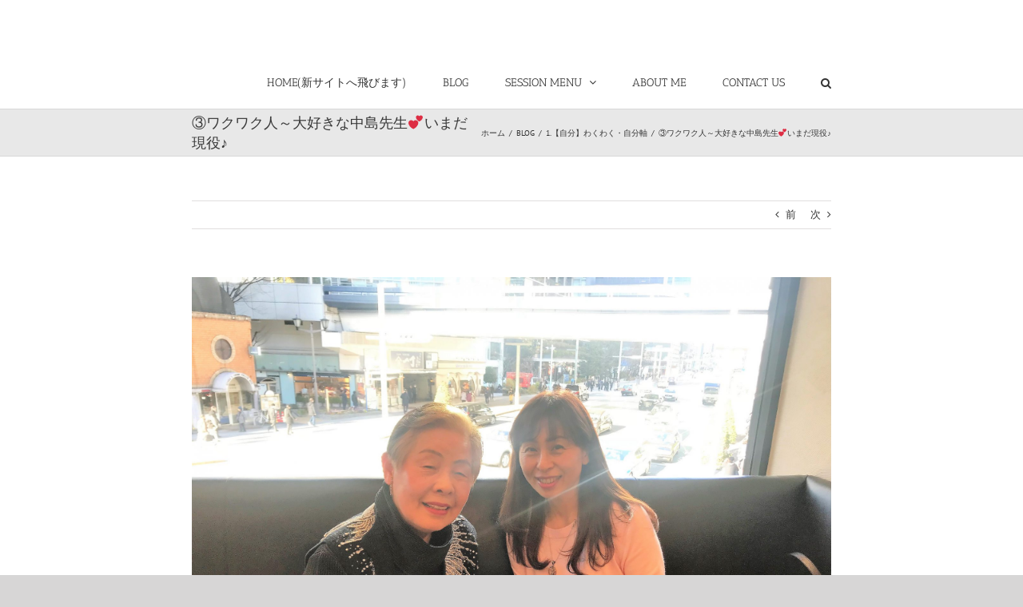

--- FILE ---
content_type: text/html; charset=UTF-8
request_url: https://mado3.com/archives/2449
body_size: 19090
content:
<!DOCTYPE html>
<html class="avada-html-layout-wide avada-html-header-position-top" lang="ja" prefix="og: http://ogp.me/ns# fb: http://ogp.me/ns/fb#">
<head>
	<meta http-equiv="X-UA-Compatible" content="IE=edge" />
	<meta http-equiv="Content-Type" content="text/html; charset=utf-8"/>
	<meta name="viewport" content="width=device-width, initial-scale=1" />
	<title>③ワクワク人～大好きな中島先生&#x1f495;いまだ現役♪ &#8211; じぶん整うLab.</title>
<meta name='robots' content='max-image-preview:large' />
<link rel="alternate" type="application/rss+xml" title="じぶん整うLab. &raquo; フィード" href="https://mado3.com/feed" />
<link rel="alternate" type="application/rss+xml" title="じぶん整うLab. &raquo; コメントフィード" href="https://mado3.com/comments/feed" />
		
		
		
		
		
		
		<meta property="og:title" content="③ワクワク人～大好きな中島先生&#x1f495;いまだ現役♪"/>
		<meta property="og:type" content="article"/>
		<meta property="og:url" content="https://mado3.com/archives/2449"/>
		<meta property="og:site_name" content="じぶん整うLab."/>
		<meta property="og:description" content="&nbsp;

大好きな人がいると、人生は素敵だ&#x1f497;それが先生なら、更にココロ強いね♪

今日は10年以上、お世話になっている算命学の中島先生と銀座でランチ
算命学って何？？&#x1f495;
&nbsp;

私は、統計学の一つだと、思っていたけど、中島先生が、ブログに丁寧に解説してくださいました&#x1f495;

詳しくはこちら、「算命学の誕生と算命学」をご覧くださいね。

みなさんも一度は耳にしたことのある、陰陽五行説などの運命学の理論をもとに、発展したのが算命学であり、その誕生は古代中国まで遡る。

古代中国の年号は、諸説様々だけど、紀元前7000千年とも言われますよね。途方もない年月の人類の智慧の結晶なのです。

そして、先生のブログ

「良き結果を得るには、良き原因を作る必要があります」という文章から、

ああ、私は先生のこのようなスタンスが好きなのだ&#x1f495;を改めて思いました。それは、あらゆることの、良き事を見つめるスタンス。

&nbsp;

私に選択肢がある場合は

 	良き結果を得るために
 	よき原因を創るために
 	良き方位に出向く

ただ、そんな風に活用している(^^♪

 	悪い日に、悪い方位より
 	いい日に、いい方位がいい

そんな、シンプル思考だ。

それを25年も続けている私って、つくづく

継続の人だね～(笑)

出張は、無理な場合も多いけど、

旅行で、悪い方位に行ったことは、過去25年間に一度もない徹底ぶり(笑)

シンプル思考で実践してきただけなのに

先生曰く&#x1f495;相当な量の　運の貯金とやらが、できたらしい(笑)



どういう事ですか？？？と聞くと

 	調整しないでも、出張等で、悪い方位にならない
 	悪い方位でも、最悪の事態にならない
 	先々で天候や幸運に恵まれるとか

ふーーーーーーん&#x1f495;

晴れ女だと思っていたけど、違うらしい(笑)

私は台風でも、

 	歩き出すと、雨が止む最強の晴れ女
 	店に入ったり、乗り物に乗ると土砂降り、みたいな&#x1f495;

先生といるだけで　色んな事を教えてもらえる

だけど先生は、いつも言う
あなたに教える事は何もない
&nbsp;

いやいや先生、私は算命学のミニ講座すら行ったことがないし

だいたい、勉強する気は　さらさらない&#x1f4a6;細かい事が大嫌いなんだもの(笑)

先生が仰ることはいつも同じ(笑)

 	あなたはね～何でも上手くいくの
 	好きなようにやりなさい

いつもこれだけ&#x1f4a6;そう、先生は私の苦労の諸々を全部、ご存知だから

でも！先生！

もう一言ぐらい&#x1f4a6;何か～と言うと

これも　いつも同じセリフ(笑)

 	あなたは100％男ね～げらげら
 	でもすごくいいお母さんだわ
 	GAPがいいわぁ～げらげら

せんせ～&#x1f4a6;笑いすぎですって

そして、先生は真顔で、

あなたみたいな男らしい人、いないわ～

はい先生、自覚してます&#x1f495;だから私は、長髪で巻き毛なの♪

笑いがら食べるご飯は　美味しい(^^♪　先生はいつでも、たっぷり召し上がる。ご飯もスイーツも♬

だから、いつ会っても　艶っつや。

もう10年以上　全く歳をとらない魔女です(笑)

年齢不詳の先生は、銀座のAppleで　一人レッスンも受けちゃう人&#x1f497;



&nbsp;
先生の旦那様も素敵なのです&#x1f495;
&nbsp;

実は、先生の旦那様のコンサートに、ご招待いただいたことも♬　一橋大学のOBの男性だけの合唱団。ちなみに先生の旦那様は団員の最年長の86歳！



なのに、英語とイタリア語を完璧に暗唱して歌う。自分が小僧に感じられます&#x1f495;

この合唱団&#x1f495;海外遠征もしちゃうセミプロ集団なのです♪年齢は、個人差だ！と強く思いました(^^♪



&nbsp;
どんなに楽しいランチ会でもプロには&#x1f497;
&nbsp;

当然、きちっとお支払い♬だって　先生はプロフェッショナル♬　軽~いお喋りにも、深い智慧が一杯だもの、それに

実は先生は、「銀座　算命学」この二つだけで&#x1f495;検索のトップにでてくる凄い人(笑)

なのに、軽~くランチに誘ってしまう私(笑)　先生の何が素敵って、存在そのものが素敵。全部清らかで、光に満ちていて、一緒にいるだけで　癒される。

凄い方なのに、とっても謙虚で、私みたいな小僧(笑)が書いたアファメーションカードを、手帳に挟んで、ずっと持っていて下さるような、そんな方&#x1f495;

今日は、そんな大好きな先生について、書いてみました&#x1f497;

いつも、読んで下さってありがとうございます(^^♪

&nbsp;

&nbsp;"/>

									<meta property="og:image" content="https://mado3.com/wp-content/uploads/2019/01/IMG.jpg"/>
							<script type="text/javascript">
window._wpemojiSettings = {"baseUrl":"https:\/\/s.w.org\/images\/core\/emoji\/14.0.0\/72x72\/","ext":".png","svgUrl":"https:\/\/s.w.org\/images\/core\/emoji\/14.0.0\/svg\/","svgExt":".svg","source":{"concatemoji":"https:\/\/mado3.com\/wp-includes\/js\/wp-emoji-release.min.js?ver=6.1.9"}};
/*! This file is auto-generated */
!function(e,a,t){var n,r,o,i=a.createElement("canvas"),p=i.getContext&&i.getContext("2d");function s(e,t){var a=String.fromCharCode,e=(p.clearRect(0,0,i.width,i.height),p.fillText(a.apply(this,e),0,0),i.toDataURL());return p.clearRect(0,0,i.width,i.height),p.fillText(a.apply(this,t),0,0),e===i.toDataURL()}function c(e){var t=a.createElement("script");t.src=e,t.defer=t.type="text/javascript",a.getElementsByTagName("head")[0].appendChild(t)}for(o=Array("flag","emoji"),t.supports={everything:!0,everythingExceptFlag:!0},r=0;r<o.length;r++)t.supports[o[r]]=function(e){if(p&&p.fillText)switch(p.textBaseline="top",p.font="600 32px Arial",e){case"flag":return s([127987,65039,8205,9895,65039],[127987,65039,8203,9895,65039])?!1:!s([55356,56826,55356,56819],[55356,56826,8203,55356,56819])&&!s([55356,57332,56128,56423,56128,56418,56128,56421,56128,56430,56128,56423,56128,56447],[55356,57332,8203,56128,56423,8203,56128,56418,8203,56128,56421,8203,56128,56430,8203,56128,56423,8203,56128,56447]);case"emoji":return!s([129777,127995,8205,129778,127999],[129777,127995,8203,129778,127999])}return!1}(o[r]),t.supports.everything=t.supports.everything&&t.supports[o[r]],"flag"!==o[r]&&(t.supports.everythingExceptFlag=t.supports.everythingExceptFlag&&t.supports[o[r]]);t.supports.everythingExceptFlag=t.supports.everythingExceptFlag&&!t.supports.flag,t.DOMReady=!1,t.readyCallback=function(){t.DOMReady=!0},t.supports.everything||(n=function(){t.readyCallback()},a.addEventListener?(a.addEventListener("DOMContentLoaded",n,!1),e.addEventListener("load",n,!1)):(e.attachEvent("onload",n),a.attachEvent("onreadystatechange",function(){"complete"===a.readyState&&t.readyCallback()})),(e=t.source||{}).concatemoji?c(e.concatemoji):e.wpemoji&&e.twemoji&&(c(e.twemoji),c(e.wpemoji)))}(window,document,window._wpemojiSettings);
</script>
<style type="text/css">
img.wp-smiley,
img.emoji {
	display: inline !important;
	border: none !important;
	box-shadow: none !important;
	height: 1em !important;
	width: 1em !important;
	margin: 0 0.07em !important;
	vertical-align: -0.1em !important;
	background: none !important;
	padding: 0 !important;
}
</style>
	<link rel='stylesheet' id='classic-theme-styles-css' href='https://mado3.com/wp-includes/css/classic-themes.min.css?ver=1' type='text/css' media='all' />
<style id='global-styles-inline-css' type='text/css'>
body{--wp--preset--color--black: #000000;--wp--preset--color--cyan-bluish-gray: #abb8c3;--wp--preset--color--white: #ffffff;--wp--preset--color--pale-pink: #f78da7;--wp--preset--color--vivid-red: #cf2e2e;--wp--preset--color--luminous-vivid-orange: #ff6900;--wp--preset--color--luminous-vivid-amber: #fcb900;--wp--preset--color--light-green-cyan: #7bdcb5;--wp--preset--color--vivid-green-cyan: #00d084;--wp--preset--color--pale-cyan-blue: #8ed1fc;--wp--preset--color--vivid-cyan-blue: #0693e3;--wp--preset--color--vivid-purple: #9b51e0;--wp--preset--gradient--vivid-cyan-blue-to-vivid-purple: linear-gradient(135deg,rgba(6,147,227,1) 0%,rgb(155,81,224) 100%);--wp--preset--gradient--light-green-cyan-to-vivid-green-cyan: linear-gradient(135deg,rgb(122,220,180) 0%,rgb(0,208,130) 100%);--wp--preset--gradient--luminous-vivid-amber-to-luminous-vivid-orange: linear-gradient(135deg,rgba(252,185,0,1) 0%,rgba(255,105,0,1) 100%);--wp--preset--gradient--luminous-vivid-orange-to-vivid-red: linear-gradient(135deg,rgba(255,105,0,1) 0%,rgb(207,46,46) 100%);--wp--preset--gradient--very-light-gray-to-cyan-bluish-gray: linear-gradient(135deg,rgb(238,238,238) 0%,rgb(169,184,195) 100%);--wp--preset--gradient--cool-to-warm-spectrum: linear-gradient(135deg,rgb(74,234,220) 0%,rgb(151,120,209) 20%,rgb(207,42,186) 40%,rgb(238,44,130) 60%,rgb(251,105,98) 80%,rgb(254,248,76) 100%);--wp--preset--gradient--blush-light-purple: linear-gradient(135deg,rgb(255,206,236) 0%,rgb(152,150,240) 100%);--wp--preset--gradient--blush-bordeaux: linear-gradient(135deg,rgb(254,205,165) 0%,rgb(254,45,45) 50%,rgb(107,0,62) 100%);--wp--preset--gradient--luminous-dusk: linear-gradient(135deg,rgb(255,203,112) 0%,rgb(199,81,192) 50%,rgb(65,88,208) 100%);--wp--preset--gradient--pale-ocean: linear-gradient(135deg,rgb(255,245,203) 0%,rgb(182,227,212) 50%,rgb(51,167,181) 100%);--wp--preset--gradient--electric-grass: linear-gradient(135deg,rgb(202,248,128) 0%,rgb(113,206,126) 100%);--wp--preset--gradient--midnight: linear-gradient(135deg,rgb(2,3,129) 0%,rgb(40,116,252) 100%);--wp--preset--duotone--dark-grayscale: url('#wp-duotone-dark-grayscale');--wp--preset--duotone--grayscale: url('#wp-duotone-grayscale');--wp--preset--duotone--purple-yellow: url('#wp-duotone-purple-yellow');--wp--preset--duotone--blue-red: url('#wp-duotone-blue-red');--wp--preset--duotone--midnight: url('#wp-duotone-midnight');--wp--preset--duotone--magenta-yellow: url('#wp-duotone-magenta-yellow');--wp--preset--duotone--purple-green: url('#wp-duotone-purple-green');--wp--preset--duotone--blue-orange: url('#wp-duotone-blue-orange');--wp--preset--font-size--small: 9.75px;--wp--preset--font-size--medium: 20px;--wp--preset--font-size--large: 19.5px;--wp--preset--font-size--x-large: 42px;--wp--preset--font-size--normal: 13px;--wp--preset--font-size--xlarge: 26px;--wp--preset--font-size--huge: 39px;--wp--preset--spacing--20: 0.44rem;--wp--preset--spacing--30: 0.67rem;--wp--preset--spacing--40: 1rem;--wp--preset--spacing--50: 1.5rem;--wp--preset--spacing--60: 2.25rem;--wp--preset--spacing--70: 3.38rem;--wp--preset--spacing--80: 5.06rem;}:where(.is-layout-flex){gap: 0.5em;}body .is-layout-flow > .alignleft{float: left;margin-inline-start: 0;margin-inline-end: 2em;}body .is-layout-flow > .alignright{float: right;margin-inline-start: 2em;margin-inline-end: 0;}body .is-layout-flow > .aligncenter{margin-left: auto !important;margin-right: auto !important;}body .is-layout-constrained > .alignleft{float: left;margin-inline-start: 0;margin-inline-end: 2em;}body .is-layout-constrained > .alignright{float: right;margin-inline-start: 2em;margin-inline-end: 0;}body .is-layout-constrained > .aligncenter{margin-left: auto !important;margin-right: auto !important;}body .is-layout-constrained > :where(:not(.alignleft):not(.alignright):not(.alignfull)){max-width: var(--wp--style--global--content-size);margin-left: auto !important;margin-right: auto !important;}body .is-layout-constrained > .alignwide{max-width: var(--wp--style--global--wide-size);}body .is-layout-flex{display: flex;}body .is-layout-flex{flex-wrap: wrap;align-items: center;}body .is-layout-flex > *{margin: 0;}:where(.wp-block-columns.is-layout-flex){gap: 2em;}.has-black-color{color: var(--wp--preset--color--black) !important;}.has-cyan-bluish-gray-color{color: var(--wp--preset--color--cyan-bluish-gray) !important;}.has-white-color{color: var(--wp--preset--color--white) !important;}.has-pale-pink-color{color: var(--wp--preset--color--pale-pink) !important;}.has-vivid-red-color{color: var(--wp--preset--color--vivid-red) !important;}.has-luminous-vivid-orange-color{color: var(--wp--preset--color--luminous-vivid-orange) !important;}.has-luminous-vivid-amber-color{color: var(--wp--preset--color--luminous-vivid-amber) !important;}.has-light-green-cyan-color{color: var(--wp--preset--color--light-green-cyan) !important;}.has-vivid-green-cyan-color{color: var(--wp--preset--color--vivid-green-cyan) !important;}.has-pale-cyan-blue-color{color: var(--wp--preset--color--pale-cyan-blue) !important;}.has-vivid-cyan-blue-color{color: var(--wp--preset--color--vivid-cyan-blue) !important;}.has-vivid-purple-color{color: var(--wp--preset--color--vivid-purple) !important;}.has-black-background-color{background-color: var(--wp--preset--color--black) !important;}.has-cyan-bluish-gray-background-color{background-color: var(--wp--preset--color--cyan-bluish-gray) !important;}.has-white-background-color{background-color: var(--wp--preset--color--white) !important;}.has-pale-pink-background-color{background-color: var(--wp--preset--color--pale-pink) !important;}.has-vivid-red-background-color{background-color: var(--wp--preset--color--vivid-red) !important;}.has-luminous-vivid-orange-background-color{background-color: var(--wp--preset--color--luminous-vivid-orange) !important;}.has-luminous-vivid-amber-background-color{background-color: var(--wp--preset--color--luminous-vivid-amber) !important;}.has-light-green-cyan-background-color{background-color: var(--wp--preset--color--light-green-cyan) !important;}.has-vivid-green-cyan-background-color{background-color: var(--wp--preset--color--vivid-green-cyan) !important;}.has-pale-cyan-blue-background-color{background-color: var(--wp--preset--color--pale-cyan-blue) !important;}.has-vivid-cyan-blue-background-color{background-color: var(--wp--preset--color--vivid-cyan-blue) !important;}.has-vivid-purple-background-color{background-color: var(--wp--preset--color--vivid-purple) !important;}.has-black-border-color{border-color: var(--wp--preset--color--black) !important;}.has-cyan-bluish-gray-border-color{border-color: var(--wp--preset--color--cyan-bluish-gray) !important;}.has-white-border-color{border-color: var(--wp--preset--color--white) !important;}.has-pale-pink-border-color{border-color: var(--wp--preset--color--pale-pink) !important;}.has-vivid-red-border-color{border-color: var(--wp--preset--color--vivid-red) !important;}.has-luminous-vivid-orange-border-color{border-color: var(--wp--preset--color--luminous-vivid-orange) !important;}.has-luminous-vivid-amber-border-color{border-color: var(--wp--preset--color--luminous-vivid-amber) !important;}.has-light-green-cyan-border-color{border-color: var(--wp--preset--color--light-green-cyan) !important;}.has-vivid-green-cyan-border-color{border-color: var(--wp--preset--color--vivid-green-cyan) !important;}.has-pale-cyan-blue-border-color{border-color: var(--wp--preset--color--pale-cyan-blue) !important;}.has-vivid-cyan-blue-border-color{border-color: var(--wp--preset--color--vivid-cyan-blue) !important;}.has-vivid-purple-border-color{border-color: var(--wp--preset--color--vivid-purple) !important;}.has-vivid-cyan-blue-to-vivid-purple-gradient-background{background: var(--wp--preset--gradient--vivid-cyan-blue-to-vivid-purple) !important;}.has-light-green-cyan-to-vivid-green-cyan-gradient-background{background: var(--wp--preset--gradient--light-green-cyan-to-vivid-green-cyan) !important;}.has-luminous-vivid-amber-to-luminous-vivid-orange-gradient-background{background: var(--wp--preset--gradient--luminous-vivid-amber-to-luminous-vivid-orange) !important;}.has-luminous-vivid-orange-to-vivid-red-gradient-background{background: var(--wp--preset--gradient--luminous-vivid-orange-to-vivid-red) !important;}.has-very-light-gray-to-cyan-bluish-gray-gradient-background{background: var(--wp--preset--gradient--very-light-gray-to-cyan-bluish-gray) !important;}.has-cool-to-warm-spectrum-gradient-background{background: var(--wp--preset--gradient--cool-to-warm-spectrum) !important;}.has-blush-light-purple-gradient-background{background: var(--wp--preset--gradient--blush-light-purple) !important;}.has-blush-bordeaux-gradient-background{background: var(--wp--preset--gradient--blush-bordeaux) !important;}.has-luminous-dusk-gradient-background{background: var(--wp--preset--gradient--luminous-dusk) !important;}.has-pale-ocean-gradient-background{background: var(--wp--preset--gradient--pale-ocean) !important;}.has-electric-grass-gradient-background{background: var(--wp--preset--gradient--electric-grass) !important;}.has-midnight-gradient-background{background: var(--wp--preset--gradient--midnight) !important;}.has-small-font-size{font-size: var(--wp--preset--font-size--small) !important;}.has-medium-font-size{font-size: var(--wp--preset--font-size--medium) !important;}.has-large-font-size{font-size: var(--wp--preset--font-size--large) !important;}.has-x-large-font-size{font-size: var(--wp--preset--font-size--x-large) !important;}
.wp-block-navigation a:where(:not(.wp-element-button)){color: inherit;}
:where(.wp-block-columns.is-layout-flex){gap: 2em;}
.wp-block-pullquote{font-size: 1.5em;line-height: 1.6;}
</style>
<!--[if IE]>
<link rel='stylesheet' id='avada-IE-css' href='https://mado3.com/wp-content/themes/Avada/assets/css/dynamic/ie.min.css?ver=7.3.1' type='text/css' media='all' />
<style id='avada-IE-inline-css' type='text/css'>
.avada-select-parent .select-arrow{background-color:#ffffff}
.select-arrow{background-color:#ffffff}
</style>
<![endif]-->
<link rel='stylesheet' id='fusion-dynamic-css-css' href='https://mado3.com/wp-content/uploads/fusion-styles/64b740350be03a72a974a5503583c79a.min.css?ver=3.3.1' type='text/css' media='all' />
<script type='text/javascript' src='https://mado3.com/wp-includes/js/jquery/jquery.min.js?ver=3.6.1' id='jquery-core-js'></script>
<script type='text/javascript' src='https://mado3.com/wp-includes/js/jquery/jquery-migrate.min.js?ver=3.3.2' id='jquery-migrate-js'></script>
<link rel="https://api.w.org/" href="https://mado3.com/wp-json/" /><link rel="alternate" type="application/json" href="https://mado3.com/wp-json/wp/v2/posts/2449" /><link rel="EditURI" type="application/rsd+xml" title="RSD" href="https://mado3.com/xmlrpc.php?rsd" />
<link rel="wlwmanifest" type="application/wlwmanifest+xml" href="https://mado3.com/wp-includes/wlwmanifest.xml" />
<meta name="generator" content="WordPress 6.1.9" />
<link rel="canonical" href="https://mado3.com/archives/2449" />
<link rel='shortlink' href='https://mado3.com/?p=2449' />
<link rel="alternate" type="application/json+oembed" href="https://mado3.com/wp-json/oembed/1.0/embed?url=https%3A%2F%2Fmado3.com%2Farchives%2F2449" />
<link rel="alternate" type="text/xml+oembed" href="https://mado3.com/wp-json/oembed/1.0/embed?url=https%3A%2F%2Fmado3.com%2Farchives%2F2449&#038;format=xml" />
		<link rel="manifest" href="https://mado3.com/wp-json/wp/v2/web-app-manifest">
		<meta name="theme-color" content="#ffffff">
		
				<meta name="apple-mobile-web-app-title" content="じぶん整うLab.">
		<meta name="application-name" content="じぶん整うLab.">
		<style type="text/css" id="css-fb-visibility">@media screen and (max-width: 640px){body:not(.fusion-builder-ui-wireframe) .fusion-no-small-visibility{display:none !important;}body:not(.fusion-builder-ui-wireframe) .sm-text-align-center{text-align:center !important;}body:not(.fusion-builder-ui-wireframe) .sm-text-align-left{text-align:left !important;}body:not(.fusion-builder-ui-wireframe) .sm-text-align-right{text-align:right !important;}body:not(.fusion-builder-ui-wireframe) .sm-mx-auto{margin-left:auto !important;margin-right:auto !important;}body:not(.fusion-builder-ui-wireframe) .sm-ml-auto{margin-left:auto !important;}body:not(.fusion-builder-ui-wireframe) .sm-mr-auto{margin-right:auto !important;}body:not(.fusion-builder-ui-wireframe) .fusion-absolute-position-small{position:absolute;top:auto;width:100%;}}@media screen and (min-width: 641px) and (max-width: 1024px){body:not(.fusion-builder-ui-wireframe) .fusion-no-medium-visibility{display:none !important;}body:not(.fusion-builder-ui-wireframe) .md-text-align-center{text-align:center !important;}body:not(.fusion-builder-ui-wireframe) .md-text-align-left{text-align:left !important;}body:not(.fusion-builder-ui-wireframe) .md-text-align-right{text-align:right !important;}body:not(.fusion-builder-ui-wireframe) .md-mx-auto{margin-left:auto !important;margin-right:auto !important;}body:not(.fusion-builder-ui-wireframe) .md-ml-auto{margin-left:auto !important;}body:not(.fusion-builder-ui-wireframe) .md-mr-auto{margin-right:auto !important;}body:not(.fusion-builder-ui-wireframe) .fusion-absolute-position-medium{position:absolute;top:auto;width:100%;}}@media screen and (min-width: 1025px){body:not(.fusion-builder-ui-wireframe) .fusion-no-large-visibility{display:none !important;}body:not(.fusion-builder-ui-wireframe) .lg-text-align-center{text-align:center !important;}body:not(.fusion-builder-ui-wireframe) .lg-text-align-left{text-align:left !important;}body:not(.fusion-builder-ui-wireframe) .lg-text-align-right{text-align:right !important;}body:not(.fusion-builder-ui-wireframe) .lg-mx-auto{margin-left:auto !important;margin-right:auto !important;}body:not(.fusion-builder-ui-wireframe) .lg-ml-auto{margin-left:auto !important;}body:not(.fusion-builder-ui-wireframe) .lg-mr-auto{margin-right:auto !important;}body:not(.fusion-builder-ui-wireframe) .fusion-absolute-position-large{position:absolute;top:auto;width:100%;}}</style><link rel="icon" href="https://mado3.com/wp-content/uploads/2020/07/cropped-544f748bc3009d3fb1c79cf8d395edd6-e1593679424931-32x32.jpg" sizes="32x32" />
<link rel="icon" href="https://mado3.com/wp-content/uploads/2020/07/cropped-544f748bc3009d3fb1c79cf8d395edd6-e1593679424931-192x192.jpg" sizes="192x192" />
<link rel="apple-touch-icon" href="https://mado3.com/wp-content/uploads/2020/07/cropped-544f748bc3009d3fb1c79cf8d395edd6-e1593679424931-180x180.jpg" />
<meta name="msapplication-TileImage" content="https://mado3.com/wp-content/uploads/2020/07/cropped-544f748bc3009d3fb1c79cf8d395edd6-e1593679424931-270x270.jpg" />
		<script type="text/javascript">
			var doc = document.documentElement;
			doc.setAttribute( 'data-useragent', navigator.userAgent );
		</script>
		
	</head>

<body class="post-template-default single single-post postid-2449 single-format-standard fusion-image-hovers fusion-pagination-sizing fusion-button_size-large fusion-button_type-flat fusion-button_span-no avada-image-rollover-circle-yes avada-image-rollover-no fusion-body ltr fusion-sticky-header no-mobile-slidingbar no-mobile-totop avada-has-rev-slider-styles fusion-disable-outline fusion-sub-menu-fade mobile-logo-pos-left layout-wide-mode avada-has-boxed-modal-shadow- layout-scroll-offset-full avada-has-zero-margin-offset-top fusion-top-header menu-text-align-center mobile-menu-design-modern fusion-show-pagination-text fusion-header-layout-v1 avada-responsive avada-footer-fx-none avada-menu-highlight-style-bar fusion-search-form-classic fusion-main-menu-search-overlay fusion-avatar-square avada-sticky-shrinkage avada-dropdown-styles avada-blog-layout-large avada-blog-archive-layout-large avada-header-shadow-no avada-menu-icon-position-left avada-has-megamenu-shadow avada-has-mainmenu-dropdown-divider avada-has-mobile-menu-search avada-has-main-nav-search-icon avada-has-breadcrumb-mobile-hidden avada-has-titlebar-bar_and_content avada-has-pagination-width_height avada-flyout-menu-direction-fade avada-ec-views-v1" >
	<svg xmlns="http://www.w3.org/2000/svg" viewBox="0 0 0 0" width="0" height="0" focusable="false" role="none" style="visibility: hidden; position: absolute; left: -9999px; overflow: hidden;" ><defs><filter id="wp-duotone-dark-grayscale"><feColorMatrix color-interpolation-filters="sRGB" type="matrix" values=" .299 .587 .114 0 0 .299 .587 .114 0 0 .299 .587 .114 0 0 .299 .587 .114 0 0 " /><feComponentTransfer color-interpolation-filters="sRGB" ><feFuncR type="table" tableValues="0 0.49803921568627" /><feFuncG type="table" tableValues="0 0.49803921568627" /><feFuncB type="table" tableValues="0 0.49803921568627" /><feFuncA type="table" tableValues="1 1" /></feComponentTransfer><feComposite in2="SourceGraphic" operator="in" /></filter></defs></svg><svg xmlns="http://www.w3.org/2000/svg" viewBox="0 0 0 0" width="0" height="0" focusable="false" role="none" style="visibility: hidden; position: absolute; left: -9999px; overflow: hidden;" ><defs><filter id="wp-duotone-grayscale"><feColorMatrix color-interpolation-filters="sRGB" type="matrix" values=" .299 .587 .114 0 0 .299 .587 .114 0 0 .299 .587 .114 0 0 .299 .587 .114 0 0 " /><feComponentTransfer color-interpolation-filters="sRGB" ><feFuncR type="table" tableValues="0 1" /><feFuncG type="table" tableValues="0 1" /><feFuncB type="table" tableValues="0 1" /><feFuncA type="table" tableValues="1 1" /></feComponentTransfer><feComposite in2="SourceGraphic" operator="in" /></filter></defs></svg><svg xmlns="http://www.w3.org/2000/svg" viewBox="0 0 0 0" width="0" height="0" focusable="false" role="none" style="visibility: hidden; position: absolute; left: -9999px; overflow: hidden;" ><defs><filter id="wp-duotone-purple-yellow"><feColorMatrix color-interpolation-filters="sRGB" type="matrix" values=" .299 .587 .114 0 0 .299 .587 .114 0 0 .299 .587 .114 0 0 .299 .587 .114 0 0 " /><feComponentTransfer color-interpolation-filters="sRGB" ><feFuncR type="table" tableValues="0.54901960784314 0.98823529411765" /><feFuncG type="table" tableValues="0 1" /><feFuncB type="table" tableValues="0.71764705882353 0.25490196078431" /><feFuncA type="table" tableValues="1 1" /></feComponentTransfer><feComposite in2="SourceGraphic" operator="in" /></filter></defs></svg><svg xmlns="http://www.w3.org/2000/svg" viewBox="0 0 0 0" width="0" height="0" focusable="false" role="none" style="visibility: hidden; position: absolute; left: -9999px; overflow: hidden;" ><defs><filter id="wp-duotone-blue-red"><feColorMatrix color-interpolation-filters="sRGB" type="matrix" values=" .299 .587 .114 0 0 .299 .587 .114 0 0 .299 .587 .114 0 0 .299 .587 .114 0 0 " /><feComponentTransfer color-interpolation-filters="sRGB" ><feFuncR type="table" tableValues="0 1" /><feFuncG type="table" tableValues="0 0.27843137254902" /><feFuncB type="table" tableValues="0.5921568627451 0.27843137254902" /><feFuncA type="table" tableValues="1 1" /></feComponentTransfer><feComposite in2="SourceGraphic" operator="in" /></filter></defs></svg><svg xmlns="http://www.w3.org/2000/svg" viewBox="0 0 0 0" width="0" height="0" focusable="false" role="none" style="visibility: hidden; position: absolute; left: -9999px; overflow: hidden;" ><defs><filter id="wp-duotone-midnight"><feColorMatrix color-interpolation-filters="sRGB" type="matrix" values=" .299 .587 .114 0 0 .299 .587 .114 0 0 .299 .587 .114 0 0 .299 .587 .114 0 0 " /><feComponentTransfer color-interpolation-filters="sRGB" ><feFuncR type="table" tableValues="0 0" /><feFuncG type="table" tableValues="0 0.64705882352941" /><feFuncB type="table" tableValues="0 1" /><feFuncA type="table" tableValues="1 1" /></feComponentTransfer><feComposite in2="SourceGraphic" operator="in" /></filter></defs></svg><svg xmlns="http://www.w3.org/2000/svg" viewBox="0 0 0 0" width="0" height="0" focusable="false" role="none" style="visibility: hidden; position: absolute; left: -9999px; overflow: hidden;" ><defs><filter id="wp-duotone-magenta-yellow"><feColorMatrix color-interpolation-filters="sRGB" type="matrix" values=" .299 .587 .114 0 0 .299 .587 .114 0 0 .299 .587 .114 0 0 .299 .587 .114 0 0 " /><feComponentTransfer color-interpolation-filters="sRGB" ><feFuncR type="table" tableValues="0.78039215686275 1" /><feFuncG type="table" tableValues="0 0.94901960784314" /><feFuncB type="table" tableValues="0.35294117647059 0.47058823529412" /><feFuncA type="table" tableValues="1 1" /></feComponentTransfer><feComposite in2="SourceGraphic" operator="in" /></filter></defs></svg><svg xmlns="http://www.w3.org/2000/svg" viewBox="0 0 0 0" width="0" height="0" focusable="false" role="none" style="visibility: hidden; position: absolute; left: -9999px; overflow: hidden;" ><defs><filter id="wp-duotone-purple-green"><feColorMatrix color-interpolation-filters="sRGB" type="matrix" values=" .299 .587 .114 0 0 .299 .587 .114 0 0 .299 .587 .114 0 0 .299 .587 .114 0 0 " /><feComponentTransfer color-interpolation-filters="sRGB" ><feFuncR type="table" tableValues="0.65098039215686 0.40392156862745" /><feFuncG type="table" tableValues="0 1" /><feFuncB type="table" tableValues="0.44705882352941 0.4" /><feFuncA type="table" tableValues="1 1" /></feComponentTransfer><feComposite in2="SourceGraphic" operator="in" /></filter></defs></svg><svg xmlns="http://www.w3.org/2000/svg" viewBox="0 0 0 0" width="0" height="0" focusable="false" role="none" style="visibility: hidden; position: absolute; left: -9999px; overflow: hidden;" ><defs><filter id="wp-duotone-blue-orange"><feColorMatrix color-interpolation-filters="sRGB" type="matrix" values=" .299 .587 .114 0 0 .299 .587 .114 0 0 .299 .587 .114 0 0 .299 .587 .114 0 0 " /><feComponentTransfer color-interpolation-filters="sRGB" ><feFuncR type="table" tableValues="0.098039215686275 1" /><feFuncG type="table" tableValues="0 0.66274509803922" /><feFuncB type="table" tableValues="0.84705882352941 0.41960784313725" /><feFuncA type="table" tableValues="1 1" /></feComponentTransfer><feComposite in2="SourceGraphic" operator="in" /></filter></defs></svg>	<a class="skip-link screen-reader-text" href="#content">Skip to content</a>

	<div id="boxed-wrapper">
		<div class="fusion-sides-frame"></div>
		<div id="wrapper" class="fusion-wrapper">
			<div id="home" style="position:relative;top:-1px;"></div>
			
				
			<header class="fusion-header-wrapper">
				<div class="fusion-header-v1 fusion-logo-alignment fusion-logo-left fusion-sticky-menu- fusion-sticky-logo- fusion-mobile-logo-  fusion-mobile-menu-design-modern">
					<div class="fusion-header-sticky-height"></div>
<div class="fusion-header">
	<div class="fusion-row">
					<div class="fusion-logo" data-margin-top="20px" data-margin-bottom="20px" data-margin-left="0px" data-margin-right="0px">
			<a class="fusion-logo-link"  href="https://mado3.com/" >

						<!-- standard logo -->
			<img src="https://mado3.com/wp-content/uploads/2020/07/whiteLayer.png" srcset="https://mado3.com/wp-content/uploads/2020/07/whiteLayer.png 1x" width="173" height="24" alt="じぶん整うLab. ロゴ" data-retina_logo_url="" class="fusion-standard-logo" />

			
					</a>
		</div>		<nav class="fusion-main-menu" aria-label="Main Menu"><div class="fusion-overlay-search">		<form role="search" class="searchform fusion-search-form  fusion-search-form-classic" method="get" action="https://mado3.com/">
			<div class="fusion-search-form-content">

				
				<div class="fusion-search-field search-field">
					<label><span class="screen-reader-text">検索 …</span>
													<input type="search" value="" name="s" class="s" placeholder="検索..." required aria-required="true" aria-label="検索..."/>
											</label>
				</div>
				<div class="fusion-search-button search-button">
					<input type="submit" class="fusion-search-submit searchsubmit" aria-label="検索" value="&#xf002;" />
									</div>

				
			</div>


			
		</form>
		<div class="fusion-search-spacer"></div><a href="#" role="button" aria-label="Close Search" class="fusion-close-search"></a></div><ul id="menu-%e3%83%a1%e3%83%8b%e3%83%a5%e3%83%bc" class="fusion-menu"><li  id="menu-item-7392"  class="menu-item menu-item-type-post_type menu-item-object-page menu-item-home menu-item-7392"  data-item-id="7392"><a  href="https://mado3.com/" class="fusion-bar-highlight"><span class="menu-text">HOME(新サイトへ飛びます)</span></a></li><li  id="menu-item-4072"  class="menu-item menu-item-type-taxonomy menu-item-object-category current-post-ancestor menu-item-4072"  data-item-id="4072"><a  href="https://mado3.com/archives/category/blog" class="fusion-bar-highlight"><span class="menu-text">BLOG</span></a></li><li  id="menu-item-4414"  class="menu-item menu-item-type-post_type menu-item-object-page menu-item-has-children menu-item-4414 fusion-dropdown-menu"  data-item-id="4414"><a  href="https://mado3.com/menu%e6%96%99%e9%87%91%e4%b8%80%e8%a6%a7" class="fusion-bar-highlight"><span class="menu-text">SESSION MENU</span> <span class="fusion-caret"><i class="fusion-dropdown-indicator" aria-hidden="true"></i></span></a><ul class="sub-menu"><li  id="menu-item-7824"  class="menu-item menu-item-type-post_type menu-item-object-post menu-item-7824 fusion-dropdown-submenu" ><a  href="https://mado3.com/archives/7303" class="fusion-bar-highlight"><span>音叉【Salon講座150分】癒されながら学ぶ～部分施術付き</span></a></li><li  id="menu-item-4341"  class="menu-item menu-item-type-post_type menu-item-object-page menu-item-4341 fusion-dropdown-submenu" ><a  href="https://mado3.com/%e9%9f%b3%e5%8f%89%e5%80%8b%e4%ba%ba%e3%82%bb%e3%83%83%e3%82%b7%e3%83%a7%e3%83%b3%ef%bc%8890%e5%88%86%ef%bc%89" class="fusion-bar-highlight"><span>音叉【Salon個人90/60分】</span></a></li><li  id="menu-item-7823"  class="menu-item menu-item-type-post_type menu-item-object-post menu-item-7823 fusion-dropdown-submenu" ><a  href="https://mado3.com/archives/7604" class="fusion-bar-highlight"><span>潜在意識【zoom講座120分】癒される理由～体験者の話も聴ける♪</span></a></li><li  id="menu-item-4340"  class="menu-item menu-item-type-post_type menu-item-object-page menu-item-4340 fusion-dropdown-submenu" ><a  href="https://mado3.com/%e3%80%90%e5%80%8b%e4%ba%ba%e3%80%91%e3%82%ab%e3%82%b9%e3%82%bf%e3%83%9e%e3%82%a4%e3%82%ba90%e5%88%86" class="fusion-bar-highlight"><span>潜在意識＆音叉＆キネシ【個人90/60分】</span></a></li></ul></li><li  id="menu-item-4421"  class="menu-item menu-item-type-post_type menu-item-object-post menu-item-4421"  data-item-id="4421"><a  href="https://mado3.com/archives/4322" class="fusion-bar-highlight"><span class="menu-text">ABOUT ME</span></a></li><li  id="menu-item-4193"  class="menu-item menu-item-type-post_type menu-item-object-page menu-item-4193"  data-item-id="4193"><a  href="https://mado3.com/contact" class="fusion-bar-highlight"><span class="menu-text">CONTACT US</span></a></li><li class="fusion-custom-menu-item fusion-main-menu-search fusion-search-overlay"><a class="fusion-main-menu-icon fusion-bar-highlight" href="#" aria-label="検索" data-title="検索" title="検索" role="button" aria-expanded="false"></a></li></ul></nav><div class="fusion-mobile-navigation"><ul id="menu-%e3%83%a1%e3%83%8b%e3%83%a5%e3%83%bc-1" class="fusion-mobile-menu"><li   class="menu-item menu-item-type-post_type menu-item-object-page menu-item-home menu-item-7392"  data-item-id="7392"><a  href="https://mado3.com/" class="fusion-bar-highlight"><span class="menu-text">HOME(新サイトへ飛びます)</span></a></li><li   class="menu-item menu-item-type-taxonomy menu-item-object-category current-post-ancestor menu-item-4072"  data-item-id="4072"><a  href="https://mado3.com/archives/category/blog" class="fusion-bar-highlight"><span class="menu-text">BLOG</span></a></li><li   class="menu-item menu-item-type-post_type menu-item-object-page menu-item-has-children menu-item-4414 fusion-dropdown-menu"  data-item-id="4414"><a  href="https://mado3.com/menu%e6%96%99%e9%87%91%e4%b8%80%e8%a6%a7" class="fusion-bar-highlight"><span class="menu-text">SESSION MENU</span> <span class="fusion-caret"><i class="fusion-dropdown-indicator" aria-hidden="true"></i></span></a><ul class="sub-menu"><li   class="menu-item menu-item-type-post_type menu-item-object-post menu-item-7824 fusion-dropdown-submenu" ><a  href="https://mado3.com/archives/7303" class="fusion-bar-highlight"><span>音叉【Salon講座150分】癒されながら学ぶ～部分施術付き</span></a></li><li   class="menu-item menu-item-type-post_type menu-item-object-page menu-item-4341 fusion-dropdown-submenu" ><a  href="https://mado3.com/%e9%9f%b3%e5%8f%89%e5%80%8b%e4%ba%ba%e3%82%bb%e3%83%83%e3%82%b7%e3%83%a7%e3%83%b3%ef%bc%8890%e5%88%86%ef%bc%89" class="fusion-bar-highlight"><span>音叉【Salon個人90/60分】</span></a></li><li   class="menu-item menu-item-type-post_type menu-item-object-post menu-item-7823 fusion-dropdown-submenu" ><a  href="https://mado3.com/archives/7604" class="fusion-bar-highlight"><span>潜在意識【zoom講座120分】癒される理由～体験者の話も聴ける♪</span></a></li><li   class="menu-item menu-item-type-post_type menu-item-object-page menu-item-4340 fusion-dropdown-submenu" ><a  href="https://mado3.com/%e3%80%90%e5%80%8b%e4%ba%ba%e3%80%91%e3%82%ab%e3%82%b9%e3%82%bf%e3%83%9e%e3%82%a4%e3%82%ba90%e5%88%86" class="fusion-bar-highlight"><span>潜在意識＆音叉＆キネシ【個人90/60分】</span></a></li></ul></li><li   class="menu-item menu-item-type-post_type menu-item-object-post menu-item-4421"  data-item-id="4421"><a  href="https://mado3.com/archives/4322" class="fusion-bar-highlight"><span class="menu-text">ABOUT ME</span></a></li><li   class="menu-item menu-item-type-post_type menu-item-object-page menu-item-4193"  data-item-id="4193"><a  href="https://mado3.com/contact" class="fusion-bar-highlight"><span class="menu-text">CONTACT US</span></a></li></ul></div>	<div class="fusion-mobile-menu-icons">
							<a href="#" class="fusion-icon fusion-icon-bars" aria-label="Toggle mobile menu" aria-expanded="false"></a>
		
					<a href="#" class="fusion-icon fusion-icon-search" aria-label="Toggle mobile search"></a>
		
		
			</div>

<nav class="fusion-mobile-nav-holder fusion-mobile-menu-text-align-left" aria-label="Main Menu Mobile"></nav>

		
<div class="fusion-clearfix"></div>
<div class="fusion-mobile-menu-search">
			<form role="search" class="searchform fusion-search-form  fusion-search-form-classic" method="get" action="https://mado3.com/">
			<div class="fusion-search-form-content">

				
				<div class="fusion-search-field search-field">
					<label><span class="screen-reader-text">検索 …</span>
													<input type="search" value="" name="s" class="s" placeholder="検索..." required aria-required="true" aria-label="検索..."/>
											</label>
				</div>
				<div class="fusion-search-button search-button">
					<input type="submit" class="fusion-search-submit searchsubmit" aria-label="検索" value="&#xf002;" />
									</div>

				
			</div>


			
		</form>
		</div>
			</div>
</div>
				</div>
				<div class="fusion-clearfix"></div>
			</header>
							
				
		<div id="sliders-container">
					</div>
				
				
			
			<div class="avada-page-titlebar-wrapper" role="banner">
	<div class="fusion-page-title-bar fusion-page-title-bar-none fusion-page-title-bar-left">
		<div class="fusion-page-title-row">
			<div class="fusion-page-title-wrapper">
				<div class="fusion-page-title-captions">

																							<h1 class="entry-title">③ワクワク人～大好きな中島先生&#x1f495;いまだ現役♪</h1>

											
					
				</div>

															<div class="fusion-page-title-secondary">
							<div class="fusion-breadcrumbs"><span class="fusion-breadcrumb-item"><a href="https://mado3.com" class="fusion-breadcrumb-link"><span >ホーム</span></a></span><span class="fusion-breadcrumb-sep">/</span><span class="fusion-breadcrumb-item"><a href="https://mado3.com/archives/category/blog" class="fusion-breadcrumb-link"><span >BLOG</span></a></span><span class="fusion-breadcrumb-sep">/</span><span class="fusion-breadcrumb-item"><a href="https://mado3.com/archives/category/blog/i-am" class="fusion-breadcrumb-link"><span >1.【自分】わくわく・自分軸</span></a></span><span class="fusion-breadcrumb-sep">/</span><span class="fusion-breadcrumb-item"><span  class="breadcrumb-leaf">③ワクワク人～大好きな中島先生&#x1f495;いまだ現役♪</span></span></div>						</div>
									
			</div>
		</div>
	</div>
</div>

						<main id="main" class="clearfix ">
				<div class="fusion-row" style="">

<section id="content" style="width: 100%;">
			<div class="single-navigation clearfix">
			<a href="https://mado3.com/archives/2432" rel="prev">前</a>			<a href="https://mado3.com/archives/2470" rel="next">次</a>		</div>
	
					<article id="post-2449" class="post post-2449 type-post status-publish format-standard has-post-thumbnail hentry category-i-am">
						
														<div class="fusion-flexslider flexslider fusion-flexslider-loading post-slideshow fusion-post-slideshow">
				<ul class="slides">
																<li>
																																<a href="https://mado3.com/wp-content/uploads/2019/01/IMG.jpg" data-rel="iLightbox[gallery2449]" title="" data-title="IMG" data-caption="" aria-label="IMG">
										<span class="screen-reader-text">View Larger Image</span>
										<img width="2000" height="1500" src="data:image/svg+xml,%3Csvg%20xmlns%3D%27http%3A%2F%2Fwww.w3.org%2F2000%2Fsvg%27%20width%3D%272000%27%20height%3D%271500%27%20viewBox%3D%270%200%202000%201500%27%3E%3Crect%20width%3D%272000%27%20height%3D%271500%27%20fill-opacity%3D%220%22%2F%3E%3C%2Fsvg%3E" class="attachment-full size-full lazyload wp-post-image" alt="" decoding="async" data-orig-src="https://mado3.com/wp-content/uploads/2019/01/IMG.jpg" />									</a>
																					</li>

																																																																																																															</ul>
			</div>
						
															<h2 class="entry-title fusion-post-title">③ワクワク人～大好きな中島先生&#x1f495;いまだ現役♪</h2>										<div class="post-content">
				<p>&nbsp;</p>
<p>大好きな人がいると、人生は素敵だ&#x1f497;それが先生なら、更にココロ強いね♪</p>
<p>今日は10年以上、お世話になっている算命学の中島先生と銀座でランチ</p>
<h3>算命学って何？？&#x1f495;</h3>
<p>&nbsp;</p>
<p>私は、統計学の一つだと、思っていたけど、中島先生が、ブログに丁寧に解説してくださいました&#x1f495;</p>
<p><a href="https://ameblo.jp/nano87-no-sato/">詳しくはこちら、「算命学の誕生と算命学」をご覧くださいね。</a></p>
<p>みなさんも一度は耳にしたことのある、陰陽五行説などの運命学の理論をもとに、発展したのが算命学であり、その誕生は古代中国まで遡る。</p>
<p>古代中国の年号は、諸説様々だけど、紀元前7000千年とも言われますよね。途方もない年月の人類の智慧の結晶なのです。</p>
<p>そして、先生のブログ</p>
<p>「良き結果を得るには、良き原因を作る必要があります」という文章から、</p>
<p>ああ、私は先生のこのようなスタンスが好きなのだ&#x1f495;を改めて思いました。それは、あらゆることの、良き事を見つめるスタンス。</p>
<p>&nbsp;</p>
<p>私に選択肢がある場合は</p>
<ul>
<li>良き結果を得るために</li>
<li>よき原因を創るために</li>
<li>良き方位に出向く</li>
</ul>
<p>ただ、そんな風に活用している(^^♪</p>
<ul>
<li>悪い日に、悪い方位より</li>
<li>いい日に、いい方位がいい</li>
</ul>
<p>そんな、シンプル思考だ。</p>
<p><strong>それを25年も</strong>続けている私って、つくづく</p>
<p>継続の人だね～(笑)</p>
<p>出張は、無理な場合も多いけど、</p>
<p>旅行で、悪い方位に行ったことは、過去25年間に一度もない徹底ぶり(笑)</p>
<p>シンプル思考で実践してきただけなのに</p>
<p>先生曰く&#x1f495;相当な量の　<strong>運の貯金</strong>とやらが、できたらしい(笑)</p>
<p><img decoding="async" class="lazyload alignnone size-full wp-image-6894" src="data:image/svg+xml,%3Csvg%20xmlns%3D%27http%3A%2F%2Fwww.w3.org%2F2000%2Fsvg%27%20width%3D%27500%27%20height%3D%27333%27%20viewBox%3D%270%200%20500%20333%27%3E%3Crect%20width%3D%27500%27%20height%3D%27333%27%20fill-opacity%3D%220%22%2F%3E%3C%2Fsvg%3E" data-orig-src="https://mado3.com/wp-content/uploads/2019/01/sharon-mccutcheon-ZihPQeQR2wM-unsplash-scaled-e1593475467106.jpg" alt="" width="500" height="333" /></p>
<p>どういう事ですか？？？と聞くと</p>
<ul>
<li>調整しないでも、出張等で、悪い方位にならない</li>
<li>悪い方位でも、最悪の事態にならない</li>
<li>先々で天候や幸運に恵まれるとか</li>
</ul>
<p>ふーーーーーーん&#x1f495;</p>
<p>晴れ女だと思っていたけど、違うらしい(笑)</p>
<p>私は台風でも、</p>
<ul>
<li>歩き出すと、雨が止む最強の晴れ女</li>
<li>店に入ったり、乗り物に乗ると土砂降り、みたいな&#x1f495;</li>
</ul>
<p>先生といるだけで　色んな事を教えてもらえる</p>
<p>だけど先生は、いつも言う</p>
<h3>あなたに教える事は何もない</h3>
<p>&nbsp;</p>
<p>いやいや先生、私は算命学のミニ講座すら行ったことがないし</p>
<p>だいたい、勉強する気は　さらさらない&#x1f4a6;細かい事が大嫌いなんだもの(笑)</p>
<p>先生が仰ることはいつも同じ(笑)</p>
<ul>
<li>あなたはね～何でも上手くいくの</li>
<li>好きなようにやりなさい</li>
</ul>
<p>いつもこれだけ&#x1f4a6;そう、先生は私の苦労の諸々を全部、ご存知だから</p>
<p>でも！先生！</p>
<p>もう一言ぐらい&#x1f4a6;何か～と言うと</p>
<p>これも　いつも同じセリフ(笑)</p>
<ul>
<li>あなたは100％男ね～げらげら</li>
<li>でもすごくいいお母さんだわ</li>
<li>GAPがいいわぁ～げらげら</li>
</ul>
<p>せんせ～&#x1f4a6;笑いすぎですって</p>
<p>そして、先生は真顔で、</p>
<p>あなたみたいな男らしい人、いないわ～</p>
<p>はい先生、自覚してます&#x1f495;だから私は、長髪で巻き毛なの♪</p>
<p>笑いがら食べるご飯は　美味しい(^^♪　先生はいつでも、たっぷり召し上がる。ご飯もスイーツも♬</p>
<p>だから、いつ会っても　艶っつや。</p>
<p>もう10年以上　全く歳をとらない魔女です(笑)</p>
<p>年齢不詳の先生は、銀座のAppleで　一人レッスンも受けちゃう人&#x1f497;</p>
<p><img decoding="async" class="lazyload alignnone size-large wp-image-2455" src="data:image/svg+xml,%3Csvg%20xmlns%3D%27http%3A%2F%2Fwww.w3.org%2F2000%2Fsvg%27%20width%3D%27525%27%20height%3D%27394%27%20viewBox%3D%270%200%20525%20394%27%3E%3Crect%20width%3D%27525%27%20height%3D%27394%27%20fill-opacity%3D%220%22%2F%3E%3C%2Fsvg%3E" data-orig-src="https://mado3.com/wp-content/uploads/2019/01/IMG_8872-1024x768.jpg" alt="" width="525" height="394" /></p>
<p>&nbsp;</p>
<h3>先生の旦那様も素敵なのです&#x1f495;</h3>
<p>&nbsp;</p>
<p>実は、先生の旦那様のコンサートに、ご招待いただいたことも♬　<a href="http://jfn.josuikai.net/circle/mgc/">一橋大学のO</a>Bの男性だけの合唱団。ちなみに先生の旦那様は団員の最年長の86歳！</p>
<p><img decoding="async" class="lazyload alignnone size-full wp-image-6895" src="data:image/svg+xml,%3Csvg%20xmlns%3D%27http%3A%2F%2Fwww.w3.org%2F2000%2Fsvg%27%20width%3D%27500%27%20height%3D%27375%27%20viewBox%3D%270%200%20500%20375%27%3E%3Crect%20width%3D%27500%27%20height%3D%27375%27%20fill-opacity%3D%220%22%2F%3E%3C%2Fsvg%3E" data-orig-src="https://mado3.com/wp-content/uploads/2019/01/francisco-bricio-erQQ_Po66CE-unsplash-scaled-e1593475625572.jpg" alt="" width="500" height="375" /></p>
<p>なのに、英語とイタリア語を完璧に暗唱して歌う。自分が小僧に感じられます&#x1f495;</p>
<p>この合唱団&#x1f495;海外遠征もしちゃうセミプロ集団なのです♪年齢は、個人差だ！と強く思いました(^^♪</p>
<p><img decoding="async" class="lazyload alignnone size-full wp-image-6896" src="data:image/svg+xml,%3Csvg%20xmlns%3D%27http%3A%2F%2Fwww.w3.org%2F2000%2Fsvg%27%20width%3D%27500%27%20height%3D%27333%27%20viewBox%3D%270%200%20500%20333%27%3E%3Crect%20width%3D%27500%27%20height%3D%27333%27%20fill-opacity%3D%220%22%2F%3E%3C%2Fsvg%3E" data-orig-src="https://mado3.com/wp-content/uploads/2019/01/manuel-nageli-NsgsQjHA1mM-unsplash-scaled-e1593475638832.jpg" alt="" width="500" height="333" /></p>
<p>&nbsp;</p>
<h3>どんなに楽しいランチ会でもプロには&#x1f497;</h3>
<p>&nbsp;</p>
<p>当然、きちっとお支払い♬だって　先生はプロフェッショナル♬　軽~いお喋りにも、深い智慧が一杯だもの、それに</p>
<p>実は先生は、「銀座　算命学」この二つだけで&#x1f495;<a href="http://nano87.net/">検索のトップにでてくる凄い</a>人(笑)</p>
<p>なのに、軽~くランチに誘ってしまう私(笑)　先生の何が素敵って、存在そのものが素敵。全部清らかで、光に満ちていて、一緒にいるだけで　癒される。</p>
<p>凄い方なのに、とっても謙虚で、私みたいな小僧(笑)が書いたアファメーションカードを、手帳に挟んで、ずっと持っていて下さるような、そんな方&#x1f495;</p>
<p>今日は、そんな大好きな先生について、書いてみました&#x1f497;</p>
<p>いつも、読んで下さってありがとうございます(^^♪</p>
<p>&nbsp;</p>
<p>&nbsp;</p>
							</div>

												<div class="fusion-meta-info"><div class="fusion-meta-info-wrapper">By <span class="vcard"><span class="fn"><a href="https://mado3.com/archives/author/user" title="尾上 まどか の投稿" rel="author">尾上 まどか</a></span></span><span class="fusion-inline-sep">|</span><span class="updated rich-snippet-hidden">2020-06-30T09:07:48+09:00</span><span>1月 22nd, 2019</span><span class="fusion-inline-sep">|</span><a href="https://mado3.com/archives/category/blog/i-am" rel="category tag">1.【自分】わくわく・自分軸</a><span class="fusion-inline-sep">|</span><span class="fusion-comments"><span><span class="screen-reader-text">③ワクワク人～大好きな中島先生&#x1f495;いまだ現役♪ は</span>コメントを受け付けていません</span></span></div></div>													<div class="fusion-theme-sharing-box fusion-single-sharing-box share-box">
		<h4>Share This Story, Choose Your Platform!</h4>
		<div class="fusion-social-networks"><div class="fusion-social-networks-wrapper"><a  class="fusion-social-network-icon fusion-tooltip fusion-facebook fusion-icon-facebook" style="color:var(--sharing_social_links_icon_color);" data-placement="top" data-title="Facebook" data-toggle="tooltip" title="Facebook" href="https://www.facebook.com/sharer.php?u=https%3A%2F%2Fmado3.com%2Farchives%2F2449&amp;t=%E2%91%A2%E3%83%AF%E3%82%AF%E3%83%AF%E3%82%AF%E4%BA%BA%EF%BD%9E%E5%A4%A7%E5%A5%BD%E3%81%8D%E3%81%AA%E4%B8%AD%E5%B3%B6%E5%85%88%E7%94%9F%26%23x1f495%3B%E3%81%84%E3%81%BE%E3%81%A0%E7%8F%BE%E5%BD%B9%E2%99%AA" target="_blank"><span class="screen-reader-text">Facebook</span></a><a  class="fusion-social-network-icon fusion-tooltip fusion-twitter fusion-icon-twitter" style="color:var(--sharing_social_links_icon_color);" data-placement="top" data-title="Twitter" data-toggle="tooltip" title="Twitter" href="https://twitter.com/share?text=%E2%91%A2%E3%83%AF%E3%82%AF%E3%83%AF%E3%82%AF%E4%BA%BA%EF%BD%9E%E5%A4%A7%E5%A5%BD%E3%81%8D%E3%81%AA%E4%B8%AD%E5%B3%B6%E5%85%88%E7%94%9F%F0%9F%92%95%E3%81%84%E3%81%BE%E3%81%A0%E7%8F%BE%E5%BD%B9%E2%99%AA&amp;url=https%3A%2F%2Fmado3.com%2Farchives%2F2449" target="_blank" rel="noopener noreferrer"><span class="screen-reader-text">Twitter</span></a><a  class="fusion-social-network-icon fusion-tooltip fusion-linkedin fusion-icon-linkedin" style="color:var(--sharing_social_links_icon_color);" data-placement="top" data-title="LinkedIn" data-toggle="tooltip" title="LinkedIn" href="https://www.linkedin.com/shareArticle?mini=true&amp;url=https%3A%2F%2Fmado3.com%2Farchives%2F2449&amp;title=%E2%91%A2%E3%83%AF%E3%82%AF%E3%83%AF%E3%82%AF%E4%BA%BA%EF%BD%9E%E5%A4%A7%E5%A5%BD%E3%81%8D%E3%81%AA%E4%B8%AD%E5%B3%B6%E5%85%88%E7%94%9F%26%23x1f495%3B%E3%81%84%E3%81%BE%E3%81%A0%E7%8F%BE%E5%BD%B9%E2%99%AA&amp;summary=%C2%A0%0D%0A%0D%0A%E5%A4%A7%E5%A5%BD%E3%81%8D%E3%81%AA%E4%BA%BA%E3%81%8C%E3%81%84%E3%82%8B%E3%81%A8%E3%80%81%E4%BA%BA%E7%94%9F%E3%81%AF%E7%B4%A0%E6%95%B5%E3%81%A0%F0%9F%92%97%E3%81%9D%E3%82%8C%E3%81%8C%E5%85%88%E7%94%9F%E3%81%AA%E3%82%89%E3%80%81%E6%9B%B4%E3%81%AB%E3%82%B3%E3%82%B3%E3%83%AD%E5%BC%B7%E3%81%84%E3%81%AD%E2%99%AA%0D%0A%0D%0A%E4%BB%8A%E6%97%A5%E3%81%AF10%E5%B9%B4%E4%BB%A5%E4%B8%8A%E3%80%81%E3%81%8A%E4%B8%96%E8%A9%B1%E3%81%AB%E3%81%AA%E3%81%A3%E3%81%A6%E3%81%84%E3%82%8B%E7%AE%97%E5%91%BD%E5%AD%A6%E3%81%AE%E4%B8%AD%E5%B3%B6%E5%85%88%E7%94%9F%E3%81%A8%E9%8A%80%E5%BA%A7%E3%81%A7%E3%83%A9%E3%83%B3%E3%83%81%0D%0A%E7%AE%97%E5%91%BD%E5%AD%A6%E3%81%A3%E3%81%A6%E4%BD%95%EF%BC%9F%EF%BC%9F%F0%9F%92%95%0D%0A%C2%A0%0D%0A%0D%0A%E7%A7%81%E3%81%AF%E3%80%81%E7%B5%B1%E8%A8%88%E5%AD%A6%E3%81%AE%E4%B8%80%E3%81%A4%E3%81%A0%E3%81%A8%E3%80%81%E6%80%9D%E3%81%A3%E3%81%A6%E3%81%84%E3%81%9F%E3%81%91%E3%81%A9%E3%80%81%E4%B8%AD%E5%B3%B6%E5%85%88%E7%94%9F%E3%81%8C%E3%80%81%E3%83%96%E3%83%AD%E3%82%B0%E3%81%AB%E4%B8%81%E5%AF%A7%E3%81%AB%E8%A7%A3%E8%AA%AC%E3%81%97%E3%81%A6%E3%81%8F%E3%81%A0%E3%81%95%E3%81%84%E3%81%BE%E3%81%97%E3%81%9F%F0%9F%92%95%0D%0A%0D%0A%E8%A9%B3%E3%81%97%E3%81%8F%E3%81%AF%E3%81%93%E3%81%A1%E3%82%89%E3%80%81%E3%80%8C%E7%AE%97%E5%91%BD%E5%AD%A6%E3%81%AE%E8%AA%95%E7%94%9F%E3%81%A8%E7%AE%97%E5%91%BD%E5%AD%A6%E3%80%8D%E3%82%92%E3%81%94%E8%A6%A7%E3%81%8F%E3%81%A0%E3%81%95%E3%81%84%E3%81%AD%E3%80%82%0D%0A%0D%0A%E3%81%BF%E3%81%AA%E3%81%95%E3%82%93%E3%82%82%E4%B8%80%E5%BA%A6%E3%81%AF%E8%80%B3%E3%81%AB%E3%81%97%E3%81%9F%E3%81%93%E3%81%A8%E3%81%AE%E3%81%82%E3%82%8B%E3%80%81%E9%99%B0%E9%99%BD%E4%BA%94%E8%A1%8C%E8%AA%AC%E3%81%AA%E3%81%A9%E3%81%AE%E9%81%8B%E5%91%BD%E5%AD%A6%E3%81%AE%E7%90%86%E8%AB%96%E3%82%92%E3%82%82%E3%81%A8%E3%81%AB%E3%80%81%E7%99%BA%E5%B1%95%E3%81%97%E3%81%9F%E3%81%AE%E3%81%8C%E7%AE%97%E5%91%BD%E5%AD%A6%E3%81%A7%E3%81%82%E3%82%8A%E3%80%81%E3%81%9D%E3%81%AE%E8%AA%95%E7%94%9F%E3%81%AF%E5%8F%A4%E4%BB%A3%E4%B8%AD%E5%9B%BD%E3%81%BE%E3%81%A7%E9%81%A1%E3%82%8B%E3%80%82%0D%0A%0D%0A%E5%8F%A4%E4%BB%A3%E4%B8%AD%E5%9B%BD%E3%81%AE%E5%B9%B4%E5%8F%B7%E3%81%AF%E3%80%81%E8%AB%B8%E8%AA%AC%E6%A7%98" target="_blank" rel="noopener noreferrer"><span class="screen-reader-text">LinkedIn</span></a><a  class="fusion-social-network-icon fusion-tooltip fusion-mail fusion-icon-mail fusion-last-social-icon" style="color:var(--sharing_social_links_icon_color);" data-placement="top" data-title="電子メール" data-toggle="tooltip" title="電子メール" href="mailto:?subject=%E2%91%A2%E3%83%AF%E3%82%AF%E3%83%AF%E3%82%AF%E4%BA%BA%EF%BD%9E%E5%A4%A7%E5%A5%BD%E3%81%8D%E3%81%AA%E4%B8%AD%E5%B3%B6%E5%85%88%E7%94%9F%26%23x1f495%3B%E3%81%84%E3%81%BE%E3%81%A0%E7%8F%BE%E5%BD%B9%E2%99%AA&amp;body=https://mado3.com/archives/2449" target="_self" rel="noopener noreferrer"><span class="screen-reader-text">電子メール</span></a><div class="fusion-clearfix"></div></div></div>	</div>
														<section class="about-author">
																						<div class="fusion-title fusion-title-size-three sep-double sep-solid" style="margin-top:0px;margin-bottom:31px;">
					<h3 class="title-heading-left" style="margin:0;">
						About the Author: 						<a href="https://mado3.com/archives/author/user" title="尾上 まどか の投稿" rel="author">尾上 まどか</a>																	</h3>
					<div class="title-sep-container">
						<div class="title-sep sep-double sep-solid"></div>
					</div>
				</div>
										<div class="about-author-container">
							<div class="avatar">
								<img alt='Avatar photo' src='https://mado3.com/wp-content/uploads/2020/12/madoka-min-scaled-e1607076877713-72x72.jpg' srcset='https://mado3.com/wp-content/uploads/2020/12/madoka-min-scaled-e1607076877713-144x144.jpg 2x' class='avatar avatar-72 photo' height='72' width='72' decoding='async'/>							</div>
							<div class="description">
								◆リバウンドしない心と体に整える専門家。延べ30,000人以上のセッションと医者も見放す病状から自力で回復した経験から得た『じぶんを癒すメソッド』他3冊が発売月にAmazon10部門ベストセラーに。都立駒込病院篠浦脳外科医認定上級アドバイザー。ビーガン×グルテンフリー（家族とクライアントさんは肉食！）体脂肪率19％＆平熱36度9分の健康体◆かつて平熱34度台、慢性疲労を克服し通算25年の企業人事を経て2018年起業。
◆目指しているのは、「じぶん」を癒し「大切な人」も癒される一家にひとりセラピストがいる社会。							</div>
						</div>
					</section>
								
																	</article>
	</section>
						
					</div>  <!-- fusion-row -->
				</main>  <!-- #main -->
				
				
								
					
		<div class="fusion-footer">
				
	
	<footer id="footer" class="fusion-footer-copyright-area fusion-footer-copyright-center">
		<div class="fusion-row">
			<div class="fusion-copyright-content">

				<div class="fusion-copyright-notice">
		<div>
		© 2020 じぶん整うLab.	</div>
</div>
<div class="fusion-social-links-footer">
	</div>

			</div> <!-- fusion-fusion-copyright-content -->
		</div> <!-- fusion-row -->
	</footer> <!-- #footer -->
		</div> <!-- fusion-footer -->

		
					<div class="fusion-sliding-bar-wrapper">
											</div>

												</div> <!-- wrapper -->
		</div> <!-- #boxed-wrapper -->
		<div class="fusion-top-frame"></div>
		<div class="fusion-bottom-frame"></div>
		<div class="fusion-boxed-shadow"></div>
		<a class="fusion-one-page-text-link fusion-page-load-link"></a>

		<div class="avada-footer-scripts">
			<script type="text/javascript">var fusionNavIsCollapsed=function(e){var t;window.innerWidth<=e.getAttribute("data-breakpoint")?(e.classList.add("collapse-enabled"),e.classList.contains("expanded")||(e.setAttribute("aria-expanded","false"),window.dispatchEvent(new Event("fusion-mobile-menu-collapsed",{bubbles:!0,cancelable:!0})))):(null!==e.querySelector(".menu-item-has-children.expanded .fusion-open-nav-submenu-on-click")&&e.querySelector(".menu-item-has-children.expanded .fusion-open-nav-submenu-on-click").click(),e.classList.remove("collapse-enabled"),e.setAttribute("aria-expanded","true"),null!==e.querySelector(".fusion-custom-menu")&&e.querySelector(".fusion-custom-menu").removeAttribute("style")),e.classList.add("no-wrapper-transition"),clearTimeout(t),t=setTimeout(function(){e.classList.remove("no-wrapper-transition")},400),e.classList.remove("loading")},fusionRunNavIsCollapsed=function(){var e,t=document.querySelectorAll(".fusion-menu-element-wrapper");for(e=0;e<t.length;e++)fusionNavIsCollapsed(t[e])};function avadaGetScrollBarWidth(){var e,t,n,s=document.createElement("p");return s.style.width="100%",s.style.height="200px",(e=document.createElement("div")).style.position="absolute",e.style.top="0px",e.style.left="0px",e.style.visibility="hidden",e.style.width="200px",e.style.height="150px",e.style.overflow="hidden",e.appendChild(s),document.body.appendChild(e),t=s.offsetWidth,e.style.overflow="scroll",t==(n=s.offsetWidth)&&(n=e.clientWidth),document.body.removeChild(e),t-n}fusionRunNavIsCollapsed(),window.addEventListener("fusion-resize-horizontal",fusionRunNavIsCollapsed);</script>	<script type="module">
		import { Workbox } from "https:\/\/mado3.com\/wp-content\/plugins\/pwa\/wp-includes\/js\/workbox-v6.5.3\/workbox-window.prod.js";

		if ( 'serviceWorker' in navigator ) {
			window.wp = window.wp || {};
			window.wp.serviceWorkerWindow = new Workbox(
				"https:\/\/mado3.com\/wp.serviceworker",
				{"scope":"\/"}			);
			window.wp.serviceWorkerWindow.register();
		}
	</script>
	<link rel='stylesheet' id='wp-block-library-css' href='https://mado3.com/wp-includes/css/dist/block-library/style.min.css?ver=6.1.9' type='text/css' media='all' />
<style id='wp-block-library-theme-inline-css' type='text/css'>
.wp-block-audio figcaption{color:#555;font-size:13px;text-align:center}.is-dark-theme .wp-block-audio figcaption{color:hsla(0,0%,100%,.65)}.wp-block-audio{margin:0 0 1em}.wp-block-code{border:1px solid #ccc;border-radius:4px;font-family:Menlo,Consolas,monaco,monospace;padding:.8em 1em}.wp-block-embed figcaption{color:#555;font-size:13px;text-align:center}.is-dark-theme .wp-block-embed figcaption{color:hsla(0,0%,100%,.65)}.wp-block-embed{margin:0 0 1em}.blocks-gallery-caption{color:#555;font-size:13px;text-align:center}.is-dark-theme .blocks-gallery-caption{color:hsla(0,0%,100%,.65)}.wp-block-image figcaption{color:#555;font-size:13px;text-align:center}.is-dark-theme .wp-block-image figcaption{color:hsla(0,0%,100%,.65)}.wp-block-image{margin:0 0 1em}.wp-block-pullquote{border-top:4px solid;border-bottom:4px solid;margin-bottom:1.75em;color:currentColor}.wp-block-pullquote__citation,.wp-block-pullquote cite,.wp-block-pullquote footer{color:currentColor;text-transform:uppercase;font-size:.8125em;font-style:normal}.wp-block-quote{border-left:.25em solid;margin:0 0 1.75em;padding-left:1em}.wp-block-quote cite,.wp-block-quote footer{color:currentColor;font-size:.8125em;position:relative;font-style:normal}.wp-block-quote.has-text-align-right{border-left:none;border-right:.25em solid;padding-left:0;padding-right:1em}.wp-block-quote.has-text-align-center{border:none;padding-left:0}.wp-block-quote.is-large,.wp-block-quote.is-style-large,.wp-block-quote.is-style-plain{border:none}.wp-block-search .wp-block-search__label{font-weight:700}.wp-block-search__button{border:1px solid #ccc;padding:.375em .625em}:where(.wp-block-group.has-background){padding:1.25em 2.375em}.wp-block-separator.has-css-opacity{opacity:.4}.wp-block-separator{border:none;border-bottom:2px solid;margin-left:auto;margin-right:auto}.wp-block-separator.has-alpha-channel-opacity{opacity:1}.wp-block-separator:not(.is-style-wide):not(.is-style-dots){width:100px}.wp-block-separator.has-background:not(.is-style-dots){border-bottom:none;height:1px}.wp-block-separator.has-background:not(.is-style-wide):not(.is-style-dots){height:2px}.wp-block-table{margin:"0 0 1em 0"}.wp-block-table thead{border-bottom:3px solid}.wp-block-table tfoot{border-top:3px solid}.wp-block-table td,.wp-block-table th{word-break:normal}.wp-block-table figcaption{color:#555;font-size:13px;text-align:center}.is-dark-theme .wp-block-table figcaption{color:hsla(0,0%,100%,.65)}.wp-block-video figcaption{color:#555;font-size:13px;text-align:center}.is-dark-theme .wp-block-video figcaption{color:hsla(0,0%,100%,.65)}.wp-block-video{margin:0 0 1em}.wp-block-template-part.has-background{padding:1.25em 2.375em;margin-top:0;margin-bottom:0}
</style>
<script type='text/javascript' src='https://mado3.com/wp-content/plugins/contact-form-7/includes/swv/js/index.js?ver=5.6.4' id='swv-js'></script>
<script type='text/javascript' id='contact-form-7-js-extra'>
/* <![CDATA[ */
var wpcf7 = {"api":{"root":"https:\/\/mado3.com\/wp-json\/","namespace":"contact-form-7\/v1"}};
/* ]]> */
</script>
<script type='text/javascript' src='https://mado3.com/wp-content/plugins/contact-form-7/includes/js/index.js?ver=5.6.4' id='contact-form-7-js'></script>
<script type='text/javascript' src='https://mado3.com/wp-content/themes/Avada/includes/lib/assets/min/js/library/modernizr.js?ver=3.3.1' id='modernizr-js'></script>
<script type='text/javascript' id='fusion-column-bg-image-js-extra'>
/* <![CDATA[ */
var fusionBgImageVars = {"content_break_point":"800"};
/* ]]> */
</script>
<script type='text/javascript' src='https://mado3.com/wp-content/plugins/fusion-builder/assets/js/min/general/fusion-column-bg-image.js?ver=1' id='fusion-column-bg-image-js'></script>
<script type='text/javascript' src='https://mado3.com/wp-content/themes/Avada/includes/lib/assets/min/js/library/cssua.js?ver=2.1.28' id='cssua-js'></script>
<script type='text/javascript' src='https://mado3.com/wp-content/themes/Avada/includes/lib/assets/min/js/library/jquery.waypoints.js?ver=2.0.3' id='jquery-waypoints-js'></script>
<script type='text/javascript' src='https://mado3.com/wp-content/themes/Avada/includes/lib/assets/min/js/general/fusion-waypoints.js?ver=1' id='fusion-waypoints-js'></script>
<script type='text/javascript' id='fusion-animations-js-extra'>
/* <![CDATA[ */
var fusionAnimationsVars = {"status_css_animations":"desktop"};
/* ]]> */
</script>
<script type='text/javascript' src='https://mado3.com/wp-content/plugins/fusion-builder/assets/js/min/general/fusion-animations.js?ver=1' id='fusion-animations-js'></script>
<script type='text/javascript' id='fusion-js-extra'>
/* <![CDATA[ */
var fusionJSVars = {"visibility_small":"640","visibility_medium":"1024"};
/* ]]> */
</script>
<script type='text/javascript' src='https://mado3.com/wp-content/themes/Avada/includes/lib/assets/min/js/general/fusion.js?ver=3.3.1' id='fusion-js'></script>
<script type='text/javascript' src='https://mado3.com/wp-content/themes/Avada/includes/lib/assets/min/js/library/bootstrap.transition.js?ver=3.3.6' id='bootstrap-transition-js'></script>
<script type='text/javascript' src='https://mado3.com/wp-content/themes/Avada/includes/lib/assets/min/js/library/bootstrap.tooltip.js?ver=3.3.5' id='bootstrap-tooltip-js'></script>
<script type='text/javascript' src='https://mado3.com/wp-content/themes/Avada/includes/lib/assets/min/js/library/jquery.easing.js?ver=1.3' id='jquery-easing-js'></script>
<script type='text/javascript' src='https://mado3.com/wp-content/themes/Avada/includes/lib/assets/min/js/library/jquery.fitvids.js?ver=1.1' id='jquery-fitvids-js'></script>
<script type='text/javascript' src='https://mado3.com/wp-content/themes/Avada/includes/lib/assets/min/js/library/jquery.flexslider.js?ver=2.7.2' id='jquery-flexslider-js'></script>
<script type='text/javascript' src='https://mado3.com/wp-content/themes/Avada/includes/lib/assets/min/js/library/jquery.hoverflow.js?ver=1' id='jquery-hover-flow-js'></script>
<script type='text/javascript' src='https://mado3.com/wp-content/themes/Avada/includes/lib/assets/min/js/library/jquery.hoverintent.js?ver=1' id='jquery-hover-intent-js'></script>
<script type='text/javascript' id='jquery-lightbox-js-extra'>
/* <![CDATA[ */
var fusionLightboxVideoVars = {"lightbox_video_width":"1280","lightbox_video_height":"720"};
/* ]]> */
</script>
<script type='text/javascript' src='https://mado3.com/wp-content/themes/Avada/includes/lib/assets/min/js/library/jquery.ilightbox.js?ver=2.2.3' id='jquery-lightbox-js'></script>
<script type='text/javascript' src='https://mado3.com/wp-content/themes/Avada/includes/lib/assets/min/js/library/jquery.mousewheel.js?ver=3.0.6' id='jquery-mousewheel-js'></script>
<script type='text/javascript' src='https://mado3.com/wp-content/themes/Avada/includes/lib/assets/min/js/library/jquery.placeholder.js?ver=2.0.7' id='jquery-placeholder-js'></script>
<script type='text/javascript' id='fusion-equal-heights-js-extra'>
/* <![CDATA[ */
var fusionEqualHeightVars = {"content_break_point":"800"};
/* ]]> */
</script>
<script type='text/javascript' src='https://mado3.com/wp-content/themes/Avada/includes/lib/assets/min/js/general/fusion-equal-heights.js?ver=1' id='fusion-equal-heights-js'></script>
<script type='text/javascript' id='fusion-video-general-js-extra'>
/* <![CDATA[ */
var fusionVideoGeneralVars = {"status_vimeo":"1","status_yt":"1"};
/* ]]> */
</script>
<script type='text/javascript' src='https://mado3.com/wp-content/themes/Avada/includes/lib/assets/min/js/library/fusion-video-general.js?ver=1' id='fusion-video-general-js'></script>
<script type='text/javascript' id='fusion-lightbox-js-extra'>
/* <![CDATA[ */
var fusionLightboxVars = {"status_lightbox":"1","lightbox_gallery":"1","lightbox_skin":"metro-white","lightbox_title":"1","lightbox_arrows":"1","lightbox_slideshow_speed":"5000","lightbox_autoplay":"","lightbox_opacity":"0.9","lightbox_desc":"1","lightbox_social":"1","lightbox_deeplinking":"1","lightbox_path":"vertical","lightbox_post_images":"1","lightbox_animation_speed":"normal","l10n":{"close":"Press Esc to close","enterFullscreen":"Enter Fullscreen (Shift+Enter)","exitFullscreen":"Exit Fullscreen (Shift+Enter)","slideShow":"Slideshow","next":"\u6b21","previous":"\u524d"}};
/* ]]> */
</script>
<script type='text/javascript' src='https://mado3.com/wp-content/themes/Avada/includes/lib/assets/min/js/general/fusion-lightbox.js?ver=1' id='fusion-lightbox-js'></script>
<script type='text/javascript' src='https://mado3.com/wp-content/themes/Avada/includes/lib/assets/min/js/general/fusion-tooltip.js?ver=1' id='fusion-tooltip-js'></script>
<script type='text/javascript' src='https://mado3.com/wp-content/themes/Avada/includes/lib/assets/min/js/general/fusion-sharing-box.js?ver=1' id='fusion-sharing-box-js'></script>
<script type='text/javascript' src='https://mado3.com/wp-content/themes/Avada/includes/lib/assets/min/js/library/jquery.sticky-kit.js?ver=1.1.2' id='jquery-sticky-kit-js'></script>
<script type='text/javascript' src='https://mado3.com/wp-content/themes/Avada/includes/lib/assets/min/js/library/vimeoPlayer.js?ver=2.2.1' id='vimeo-player-js'></script>
<script type='text/javascript' src='https://mado3.com/wp-content/themes/Avada/includes/lib/assets/min/js/library/lazysizes.js?ver=6.1.9' id='lazysizes-js'></script>
<script type='text/javascript' src='https://mado3.com/wp-content/themes/Avada/assets/min/js/general/avada-skip-link-focus-fix.js?ver=7.3.1' id='avada-skip-link-focus-fix-js'></script>
<script type='text/javascript' src='https://mado3.com/wp-content/themes/Avada/assets/min/js/general/avada-general-footer.js?ver=7.3.1' id='avada-general-footer-js'></script>
<script type='text/javascript' src='https://mado3.com/wp-content/themes/Avada/assets/min/js/general/avada-quantity.js?ver=7.3.1' id='avada-quantity-js'></script>
<script type='text/javascript' src='https://mado3.com/wp-content/themes/Avada/assets/min/js/general/avada-crossfade-images.js?ver=7.3.1' id='avada-crossfade-images-js'></script>
<script type='text/javascript' src='https://mado3.com/wp-content/themes/Avada/assets/min/js/general/avada-select.js?ver=7.3.1' id='avada-select-js'></script>
<script type='text/javascript' src='https://mado3.com/wp-content/themes/Avada/assets/min/js/general/avada-tabs-widget.js?ver=7.3.1' id='avada-tabs-widget-js'></script>
<script type='text/javascript' src='https://mado3.com/wp-content/themes/Avada/assets/min/js/general/avada-contact-form-7.js?ver=7.3.1' id='avada-contact-form-7-js'></script>
<script type='text/javascript' src='https://mado3.com/wp-content/themes/Avada/assets/min/js/library/jquery.elasticslider.js?ver=7.3.1' id='jquery-elastic-slider-js'></script>
<script type='text/javascript' id='avada-live-search-js-extra'>
/* <![CDATA[ */
var avadaLiveSearchVars = {"live_search":"1","ajaxurl":"https:\/\/mado3.com\/wp-admin\/admin-ajax.php","no_search_results":"No search results match your query. Please try again","min_char_count":"4","per_page":"100","show_feat_img":"1","display_post_type":"1"};
/* ]]> */
</script>
<script type='text/javascript' src='https://mado3.com/wp-content/themes/Avada/assets/min/js/general/avada-live-search.js?ver=7.3.1' id='avada-live-search-js'></script>
<script type='text/javascript' src='https://mado3.com/wp-content/themes/Avada/includes/lib/assets/min/js/general/fusion-alert.js?ver=6.1.9' id='fusion-alert-js'></script>
<script type='text/javascript' id='fusion-flexslider-js-extra'>
/* <![CDATA[ */
var fusionFlexSliderVars = {"status_vimeo":"1","slideshow_autoplay":"1","slideshow_speed":"7000","pagination_video_slide":"","status_yt":"1","flex_smoothHeight":"false"};
/* ]]> */
</script>
<script type='text/javascript' src='https://mado3.com/wp-content/themes/Avada/includes/lib/assets/min/js/general/fusion-flexslider.js?ver=6.1.9' id='fusion-flexslider-js'></script>
<script type='text/javascript' id='avada-elastic-slider-js-extra'>
/* <![CDATA[ */
var avadaElasticSliderVars = {"tfes_autoplay":"1","tfes_animation":"sides","tfes_interval":"3000","tfes_speed":"800","tfes_width":"150"};
/* ]]> */
</script>
<script type='text/javascript' src='https://mado3.com/wp-content/themes/Avada/assets/min/js/general/avada-elastic-slider.js?ver=7.3.1' id='avada-elastic-slider-js'></script>
<script type='text/javascript' id='avada-drop-down-js-extra'>
/* <![CDATA[ */
var avadaSelectVars = {"avada_drop_down":"1"};
/* ]]> */
</script>
<script type='text/javascript' src='https://mado3.com/wp-content/themes/Avada/assets/min/js/general/avada-drop-down.js?ver=7.3.1' id='avada-drop-down-js'></script>
<script type='text/javascript' id='avada-to-top-js-extra'>
/* <![CDATA[ */
var avadaToTopVars = {"status_totop":"desktop","totop_position":"right","totop_scroll_down_only":"0"};
/* ]]> */
</script>
<script type='text/javascript' src='https://mado3.com/wp-content/themes/Avada/assets/min/js/general/avada-to-top.js?ver=7.3.1' id='avada-to-top-js'></script>
<script type='text/javascript' id='avada-header-js-extra'>
/* <![CDATA[ */
var avadaHeaderVars = {"header_position":"top","header_sticky":"1","header_sticky_type2_layout":"menu_only","header_sticky_shadow":"1","side_header_break_point":"800","header_sticky_mobile":"1","header_sticky_tablet":"1","mobile_menu_design":"modern","sticky_header_shrinkage":"1","nav_height":"72","nav_highlight_border":"7","nav_highlight_style":"bar","logo_margin_top":"20px","logo_margin_bottom":"20px","layout_mode":"wide","header_padding_top":"0px","header_padding_bottom":"0px","scroll_offset":"full"};
/* ]]> */
</script>
<script type='text/javascript' src='https://mado3.com/wp-content/themes/Avada/assets/min/js/general/avada-header.js?ver=7.3.1' id='avada-header-js'></script>
<script type='text/javascript' id='avada-menu-js-extra'>
/* <![CDATA[ */
var avadaMenuVars = {"site_layout":"wide","header_position":"top","logo_alignment":"left","header_sticky":"1","header_sticky_mobile":"1","header_sticky_tablet":"1","side_header_break_point":"800","megamenu_base_width":"site_width","mobile_menu_design":"modern","dropdown_goto":"\u30e1\u30cb\u30e5\u30fc...","mobile_nav_cart":"\u30b7\u30e7\u30c3\u30d4\u30f3\u30b0\u30ab\u30fc\u30c8","mobile_submenu_open":"Open submenu of %s","mobile_submenu_close":"Close submenu of %s","submenu_slideout":"1"};
/* ]]> */
</script>
<script type='text/javascript' src='https://mado3.com/wp-content/themes/Avada/assets/min/js/general/avada-menu.js?ver=7.3.1' id='avada-menu-js'></script>
<script type='text/javascript' id='avada-sidebars-js-extra'>
/* <![CDATA[ */
var avadaSidebarsVars = {"header_position":"top","header_layout":"v1","header_sticky":"1","header_sticky_type2_layout":"menu_only","side_header_break_point":"800","header_sticky_tablet":"1","sticky_header_shrinkage":"1","nav_height":"72","sidebar_break_point":"800"};
/* ]]> */
</script>
<script type='text/javascript' src='https://mado3.com/wp-content/themes/Avada/assets/min/js/general/avada-sidebars.js?ver=7.3.1' id='avada-sidebars-js'></script>
<script type='text/javascript' src='https://mado3.com/wp-content/themes/Avada/assets/min/js/library/bootstrap.scrollspy.js?ver=3.3.2' id='bootstrap-scrollspy-js'></script>
<script type='text/javascript' src='https://mado3.com/wp-content/themes/Avada/assets/min/js/general/avada-scrollspy.js?ver=7.3.1' id='avada-scrollspy-js'></script>
<script type='text/javascript' id='fusion-responsive-typography-js-extra'>
/* <![CDATA[ */
var fusionTypographyVars = {"site_width":"800px","typography_sensitivity":"1","typography_factor":"1.5","elements":"h1, h2, h3, h4, h5, h6"};
/* ]]> */
</script>
<script type='text/javascript' src='https://mado3.com/wp-content/themes/Avada/includes/lib/assets/min/js/general/fusion-responsive-typography.js?ver=1' id='fusion-responsive-typography-js'></script>
<script type='text/javascript' id='fusion-scroll-to-anchor-js-extra'>
/* <![CDATA[ */
var fusionScrollToAnchorVars = {"content_break_point":"800","container_hundred_percent_height_mobile":"0","hundred_percent_scroll_sensitivity":"450"};
/* ]]> */
</script>
<script type='text/javascript' src='https://mado3.com/wp-content/themes/Avada/includes/lib/assets/min/js/general/fusion-scroll-to-anchor.js?ver=1' id='fusion-scroll-to-anchor-js'></script>
<script type='text/javascript' src='https://mado3.com/wp-content/themes/Avada/includes/lib/assets/min/js/general/fusion-general-global.js?ver=1' id='fusion-general-global-js'></script>
<script type='text/javascript' src='https://mado3.com/wp-content/plugins/fusion-core/js/min/fusion-vertical-menu-widget.js?ver=5.3.1' id='avada-vertical-menu-widget-js'></script>
<script type='text/javascript' id='fusion-video-js-extra'>
/* <![CDATA[ */
var fusionVideoVars = {"status_vimeo":"1"};
/* ]]> */
</script>
<script type='text/javascript' src='https://mado3.com/wp-content/plugins/fusion-builder/assets/js/min/general/fusion-video.js?ver=1' id='fusion-video-js'></script>
<script type='text/javascript' src='https://mado3.com/wp-content/plugins/fusion-builder/assets/js/min/general/fusion-column.js?ver=1' id='fusion-column-js'></script>
				<script type="text/javascript">
				jQuery( document ).ready( function() {
					var ajaxurl = 'https://mado3.com/wp-admin/admin-ajax.php';
					if ( 0 < jQuery( '.fusion-login-nonce' ).length ) {
						jQuery.get( ajaxurl, { 'action': 'fusion_login_nonce' }, function( response ) {
							jQuery( '.fusion-login-nonce' ).html( response );
						});
					}
				});
				</script>
				<script type="application/ld+json">{"@context":"https:\/\/schema.org","@type":"BreadcrumbList","itemListElement":[{"@type":"ListItem","position":1,"name":"\u30db\u30fc\u30e0","item":"https:\/\/mado3.com"},{"@type":"ListItem","position":2,"name":"BLOG","item":"https:\/\/mado3.com\/archives\/category\/blog"},{"@type":"ListItem","position":3,"name":"1.\u3010\u81ea\u5206\u3011\u308f\u304f\u308f\u304f\u30fb\u81ea\u5206\u8ef8","item":"https:\/\/mado3.com\/archives\/category\/blog\/i-am"}]}</script>		</div>

			<div class="to-top-container to-top-right">
		<a href="#" id="toTop" class="fusion-top-top-link">
			<span class="screen-reader-text">Go to Top</span>
		</a>
	</div>
		</body>
</html>
